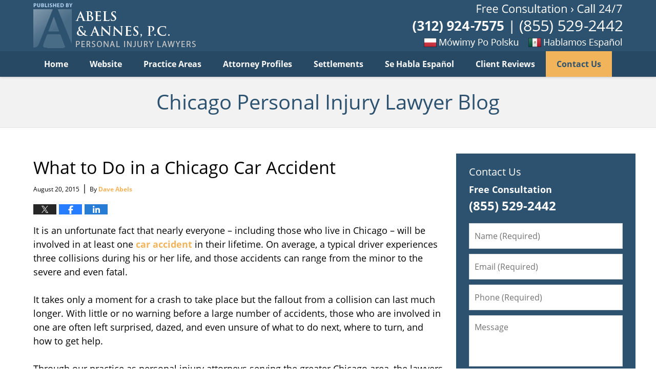

--- FILE ---
content_type: text/html; charset=UTF-8
request_url: https://www.chicagopersonalinjurylawyerblog.com/what_to_do_in_a_chicago_car_ac/
body_size: 14572
content:
<!DOCTYPE html>
<html class="no-js displaymode-full" itemscope itemtype="http://schema.org/Blog" lang="en-US">
	<head prefix="og: http://ogp.me/ns# article: http://ogp.me/ns/article#" >
		<meta http-equiv="Content-Type" content="text/html; charset=utf-8" />
		<title>What to Do in a Chicago Car Accident &#8212; Chicago Personal Injury Lawyer Blog &#8212; August 20, 2015</title>
		<meta name="viewport" content="width=device-width, initial-scale=1.0" />

		<link rel="stylesheet" type="text/css" media="all" href="/jresources/v/20220526043522/css/main.css" />


		<script type="text/javascript">
			document.documentElement.className = document.documentElement.className.replace(/\bno-js\b/,"js");
		</script>

		<meta name="referrer" content="origin" />
		<meta name="referrer" content="unsafe-url" />

		<meta name='robots' content='index, follow, max-image-preview:large, max-snippet:-1, max-video-preview:-1' />
	<style>img:is([sizes="auto" i], [sizes^="auto," i]) { contain-intrinsic-size: 3000px 1500px }</style>
	
	<!-- This site is optimized with the Yoast SEO plugin v25.5 - https://yoast.com/wordpress/plugins/seo/ -->
	<meta name="description" content="It is an unfortunate fact that nearly everyone - including those who live in Chicago - will be involved in at least one car accident in their lifetime. On &#8212; August 20, 2015" />
	<link rel="canonical" href="https://www.chicagopersonalinjurylawyerblog.com/what_to_do_in_a_chicago_car_ac/" />
	<meta name="twitter:card" content="summary_large_image" />
	<meta name="twitter:title" content="What to Do in a Chicago Car Accident &#8212; Chicago Personal Injury Lawyer Blog &#8212; August 20, 2015" />
	<meta name="twitter:description" content="It is an unfortunate fact that nearly everyone - including those who live in Chicago - will be involved in at least one car accident in their lifetime. On &#8212; August 20, 2015" />
	<meta name="twitter:label1" content="Written by" />
	<meta name="twitter:data1" content="Dave Abels" />
	<meta name="twitter:label2" content="Est. reading time" />
	<meta name="twitter:data2" content="4 minutes" />
	<!-- / Yoast SEO plugin. -->


<link rel="alternate" type="application/rss+xml" title="Chicago Personal Injury Lawyer Blog &raquo; Feed" href="https://www.chicagopersonalinjurylawyerblog.com/feed/" />
<link rel="alternate" type="application/rss+xml" title="Chicago Personal Injury Lawyer Blog &raquo; Comments Feed" href="https://www.chicagopersonalinjurylawyerblog.com/comments/feed/" />
<script type="text/javascript">
/* <![CDATA[ */
window._wpemojiSettings = {"baseUrl":"https:\/\/s.w.org\/images\/core\/emoji\/16.0.1\/72x72\/","ext":".png","svgUrl":"https:\/\/s.w.org\/images\/core\/emoji\/16.0.1\/svg\/","svgExt":".svg","source":{"concatemoji":"https:\/\/www.chicagopersonalinjurylawyerblog.com\/wp-includes\/js\/wp-emoji-release.min.js?ver=ef08febdc3dce7220473ad292b6eccdf"}};
/*! This file is auto-generated */
!function(s,n){var o,i,e;function c(e){try{var t={supportTests:e,timestamp:(new Date).valueOf()};sessionStorage.setItem(o,JSON.stringify(t))}catch(e){}}function p(e,t,n){e.clearRect(0,0,e.canvas.width,e.canvas.height),e.fillText(t,0,0);var t=new Uint32Array(e.getImageData(0,0,e.canvas.width,e.canvas.height).data),a=(e.clearRect(0,0,e.canvas.width,e.canvas.height),e.fillText(n,0,0),new Uint32Array(e.getImageData(0,0,e.canvas.width,e.canvas.height).data));return t.every(function(e,t){return e===a[t]})}function u(e,t){e.clearRect(0,0,e.canvas.width,e.canvas.height),e.fillText(t,0,0);for(var n=e.getImageData(16,16,1,1),a=0;a<n.data.length;a++)if(0!==n.data[a])return!1;return!0}function f(e,t,n,a){switch(t){case"flag":return n(e,"\ud83c\udff3\ufe0f\u200d\u26a7\ufe0f","\ud83c\udff3\ufe0f\u200b\u26a7\ufe0f")?!1:!n(e,"\ud83c\udde8\ud83c\uddf6","\ud83c\udde8\u200b\ud83c\uddf6")&&!n(e,"\ud83c\udff4\udb40\udc67\udb40\udc62\udb40\udc65\udb40\udc6e\udb40\udc67\udb40\udc7f","\ud83c\udff4\u200b\udb40\udc67\u200b\udb40\udc62\u200b\udb40\udc65\u200b\udb40\udc6e\u200b\udb40\udc67\u200b\udb40\udc7f");case"emoji":return!a(e,"\ud83e\udedf")}return!1}function g(e,t,n,a){var r="undefined"!=typeof WorkerGlobalScope&&self instanceof WorkerGlobalScope?new OffscreenCanvas(300,150):s.createElement("canvas"),o=r.getContext("2d",{willReadFrequently:!0}),i=(o.textBaseline="top",o.font="600 32px Arial",{});return e.forEach(function(e){i[e]=t(o,e,n,a)}),i}function t(e){var t=s.createElement("script");t.src=e,t.defer=!0,s.head.appendChild(t)}"undefined"!=typeof Promise&&(o="wpEmojiSettingsSupports",i=["flag","emoji"],n.supports={everything:!0,everythingExceptFlag:!0},e=new Promise(function(e){s.addEventListener("DOMContentLoaded",e,{once:!0})}),new Promise(function(t){var n=function(){try{var e=JSON.parse(sessionStorage.getItem(o));if("object"==typeof e&&"number"==typeof e.timestamp&&(new Date).valueOf()<e.timestamp+604800&&"object"==typeof e.supportTests)return e.supportTests}catch(e){}return null}();if(!n){if("undefined"!=typeof Worker&&"undefined"!=typeof OffscreenCanvas&&"undefined"!=typeof URL&&URL.createObjectURL&&"undefined"!=typeof Blob)try{var e="postMessage("+g.toString()+"("+[JSON.stringify(i),f.toString(),p.toString(),u.toString()].join(",")+"));",a=new Blob([e],{type:"text/javascript"}),r=new Worker(URL.createObjectURL(a),{name:"wpTestEmojiSupports"});return void(r.onmessage=function(e){c(n=e.data),r.terminate(),t(n)})}catch(e){}c(n=g(i,f,p,u))}t(n)}).then(function(e){for(var t in e)n.supports[t]=e[t],n.supports.everything=n.supports.everything&&n.supports[t],"flag"!==t&&(n.supports.everythingExceptFlag=n.supports.everythingExceptFlag&&n.supports[t]);n.supports.everythingExceptFlag=n.supports.everythingExceptFlag&&!n.supports.flag,n.DOMReady=!1,n.readyCallback=function(){n.DOMReady=!0}}).then(function(){return e}).then(function(){var e;n.supports.everything||(n.readyCallback(),(e=n.source||{}).concatemoji?t(e.concatemoji):e.wpemoji&&e.twemoji&&(t(e.twemoji),t(e.wpemoji)))}))}((window,document),window._wpemojiSettings);
/* ]]> */
</script>
<style id='wp-emoji-styles-inline-css' type='text/css'>

	img.wp-smiley, img.emoji {
		display: inline !important;
		border: none !important;
		box-shadow: none !important;
		height: 1em !important;
		width: 1em !important;
		margin: 0 0.07em !important;
		vertical-align: -0.1em !important;
		background: none !important;
		padding: 0 !important;
	}
</style>
<link rel='stylesheet' id='wp-block-library-css' href='https://www.chicagopersonalinjurylawyerblog.com/wp-includes/css/dist/block-library/style.min.css?ver=ef08febdc3dce7220473ad292b6eccdf' type='text/css' media='all' />
<style id='classic-theme-styles-inline-css' type='text/css'>
/*! This file is auto-generated */
.wp-block-button__link{color:#fff;background-color:#32373c;border-radius:9999px;box-shadow:none;text-decoration:none;padding:calc(.667em + 2px) calc(1.333em + 2px);font-size:1.125em}.wp-block-file__button{background:#32373c;color:#fff;text-decoration:none}
</style>
<style id='global-styles-inline-css' type='text/css'>
:root{--wp--preset--aspect-ratio--square: 1;--wp--preset--aspect-ratio--4-3: 4/3;--wp--preset--aspect-ratio--3-4: 3/4;--wp--preset--aspect-ratio--3-2: 3/2;--wp--preset--aspect-ratio--2-3: 2/3;--wp--preset--aspect-ratio--16-9: 16/9;--wp--preset--aspect-ratio--9-16: 9/16;--wp--preset--color--black: #000000;--wp--preset--color--cyan-bluish-gray: #abb8c3;--wp--preset--color--white: #ffffff;--wp--preset--color--pale-pink: #f78da7;--wp--preset--color--vivid-red: #cf2e2e;--wp--preset--color--luminous-vivid-orange: #ff6900;--wp--preset--color--luminous-vivid-amber: #fcb900;--wp--preset--color--light-green-cyan: #7bdcb5;--wp--preset--color--vivid-green-cyan: #00d084;--wp--preset--color--pale-cyan-blue: #8ed1fc;--wp--preset--color--vivid-cyan-blue: #0693e3;--wp--preset--color--vivid-purple: #9b51e0;--wp--preset--gradient--vivid-cyan-blue-to-vivid-purple: linear-gradient(135deg,rgba(6,147,227,1) 0%,rgb(155,81,224) 100%);--wp--preset--gradient--light-green-cyan-to-vivid-green-cyan: linear-gradient(135deg,rgb(122,220,180) 0%,rgb(0,208,130) 100%);--wp--preset--gradient--luminous-vivid-amber-to-luminous-vivid-orange: linear-gradient(135deg,rgba(252,185,0,1) 0%,rgba(255,105,0,1) 100%);--wp--preset--gradient--luminous-vivid-orange-to-vivid-red: linear-gradient(135deg,rgba(255,105,0,1) 0%,rgb(207,46,46) 100%);--wp--preset--gradient--very-light-gray-to-cyan-bluish-gray: linear-gradient(135deg,rgb(238,238,238) 0%,rgb(169,184,195) 100%);--wp--preset--gradient--cool-to-warm-spectrum: linear-gradient(135deg,rgb(74,234,220) 0%,rgb(151,120,209) 20%,rgb(207,42,186) 40%,rgb(238,44,130) 60%,rgb(251,105,98) 80%,rgb(254,248,76) 100%);--wp--preset--gradient--blush-light-purple: linear-gradient(135deg,rgb(255,206,236) 0%,rgb(152,150,240) 100%);--wp--preset--gradient--blush-bordeaux: linear-gradient(135deg,rgb(254,205,165) 0%,rgb(254,45,45) 50%,rgb(107,0,62) 100%);--wp--preset--gradient--luminous-dusk: linear-gradient(135deg,rgb(255,203,112) 0%,rgb(199,81,192) 50%,rgb(65,88,208) 100%);--wp--preset--gradient--pale-ocean: linear-gradient(135deg,rgb(255,245,203) 0%,rgb(182,227,212) 50%,rgb(51,167,181) 100%);--wp--preset--gradient--electric-grass: linear-gradient(135deg,rgb(202,248,128) 0%,rgb(113,206,126) 100%);--wp--preset--gradient--midnight: linear-gradient(135deg,rgb(2,3,129) 0%,rgb(40,116,252) 100%);--wp--preset--font-size--small: 13px;--wp--preset--font-size--medium: 20px;--wp--preset--font-size--large: 36px;--wp--preset--font-size--x-large: 42px;--wp--preset--spacing--20: 0.44rem;--wp--preset--spacing--30: 0.67rem;--wp--preset--spacing--40: 1rem;--wp--preset--spacing--50: 1.5rem;--wp--preset--spacing--60: 2.25rem;--wp--preset--spacing--70: 3.38rem;--wp--preset--spacing--80: 5.06rem;--wp--preset--shadow--natural: 6px 6px 9px rgba(0, 0, 0, 0.2);--wp--preset--shadow--deep: 12px 12px 50px rgba(0, 0, 0, 0.4);--wp--preset--shadow--sharp: 6px 6px 0px rgba(0, 0, 0, 0.2);--wp--preset--shadow--outlined: 6px 6px 0px -3px rgba(255, 255, 255, 1), 6px 6px rgba(0, 0, 0, 1);--wp--preset--shadow--crisp: 6px 6px 0px rgba(0, 0, 0, 1);}:where(.is-layout-flex){gap: 0.5em;}:where(.is-layout-grid){gap: 0.5em;}body .is-layout-flex{display: flex;}.is-layout-flex{flex-wrap: wrap;align-items: center;}.is-layout-flex > :is(*, div){margin: 0;}body .is-layout-grid{display: grid;}.is-layout-grid > :is(*, div){margin: 0;}:where(.wp-block-columns.is-layout-flex){gap: 2em;}:where(.wp-block-columns.is-layout-grid){gap: 2em;}:where(.wp-block-post-template.is-layout-flex){gap: 1.25em;}:where(.wp-block-post-template.is-layout-grid){gap: 1.25em;}.has-black-color{color: var(--wp--preset--color--black) !important;}.has-cyan-bluish-gray-color{color: var(--wp--preset--color--cyan-bluish-gray) !important;}.has-white-color{color: var(--wp--preset--color--white) !important;}.has-pale-pink-color{color: var(--wp--preset--color--pale-pink) !important;}.has-vivid-red-color{color: var(--wp--preset--color--vivid-red) !important;}.has-luminous-vivid-orange-color{color: var(--wp--preset--color--luminous-vivid-orange) !important;}.has-luminous-vivid-amber-color{color: var(--wp--preset--color--luminous-vivid-amber) !important;}.has-light-green-cyan-color{color: var(--wp--preset--color--light-green-cyan) !important;}.has-vivid-green-cyan-color{color: var(--wp--preset--color--vivid-green-cyan) !important;}.has-pale-cyan-blue-color{color: var(--wp--preset--color--pale-cyan-blue) !important;}.has-vivid-cyan-blue-color{color: var(--wp--preset--color--vivid-cyan-blue) !important;}.has-vivid-purple-color{color: var(--wp--preset--color--vivid-purple) !important;}.has-black-background-color{background-color: var(--wp--preset--color--black) !important;}.has-cyan-bluish-gray-background-color{background-color: var(--wp--preset--color--cyan-bluish-gray) !important;}.has-white-background-color{background-color: var(--wp--preset--color--white) !important;}.has-pale-pink-background-color{background-color: var(--wp--preset--color--pale-pink) !important;}.has-vivid-red-background-color{background-color: var(--wp--preset--color--vivid-red) !important;}.has-luminous-vivid-orange-background-color{background-color: var(--wp--preset--color--luminous-vivid-orange) !important;}.has-luminous-vivid-amber-background-color{background-color: var(--wp--preset--color--luminous-vivid-amber) !important;}.has-light-green-cyan-background-color{background-color: var(--wp--preset--color--light-green-cyan) !important;}.has-vivid-green-cyan-background-color{background-color: var(--wp--preset--color--vivid-green-cyan) !important;}.has-pale-cyan-blue-background-color{background-color: var(--wp--preset--color--pale-cyan-blue) !important;}.has-vivid-cyan-blue-background-color{background-color: var(--wp--preset--color--vivid-cyan-blue) !important;}.has-vivid-purple-background-color{background-color: var(--wp--preset--color--vivid-purple) !important;}.has-black-border-color{border-color: var(--wp--preset--color--black) !important;}.has-cyan-bluish-gray-border-color{border-color: var(--wp--preset--color--cyan-bluish-gray) !important;}.has-white-border-color{border-color: var(--wp--preset--color--white) !important;}.has-pale-pink-border-color{border-color: var(--wp--preset--color--pale-pink) !important;}.has-vivid-red-border-color{border-color: var(--wp--preset--color--vivid-red) !important;}.has-luminous-vivid-orange-border-color{border-color: var(--wp--preset--color--luminous-vivid-orange) !important;}.has-luminous-vivid-amber-border-color{border-color: var(--wp--preset--color--luminous-vivid-amber) !important;}.has-light-green-cyan-border-color{border-color: var(--wp--preset--color--light-green-cyan) !important;}.has-vivid-green-cyan-border-color{border-color: var(--wp--preset--color--vivid-green-cyan) !important;}.has-pale-cyan-blue-border-color{border-color: var(--wp--preset--color--pale-cyan-blue) !important;}.has-vivid-cyan-blue-border-color{border-color: var(--wp--preset--color--vivid-cyan-blue) !important;}.has-vivid-purple-border-color{border-color: var(--wp--preset--color--vivid-purple) !important;}.has-vivid-cyan-blue-to-vivid-purple-gradient-background{background: var(--wp--preset--gradient--vivid-cyan-blue-to-vivid-purple) !important;}.has-light-green-cyan-to-vivid-green-cyan-gradient-background{background: var(--wp--preset--gradient--light-green-cyan-to-vivid-green-cyan) !important;}.has-luminous-vivid-amber-to-luminous-vivid-orange-gradient-background{background: var(--wp--preset--gradient--luminous-vivid-amber-to-luminous-vivid-orange) !important;}.has-luminous-vivid-orange-to-vivid-red-gradient-background{background: var(--wp--preset--gradient--luminous-vivid-orange-to-vivid-red) !important;}.has-very-light-gray-to-cyan-bluish-gray-gradient-background{background: var(--wp--preset--gradient--very-light-gray-to-cyan-bluish-gray) !important;}.has-cool-to-warm-spectrum-gradient-background{background: var(--wp--preset--gradient--cool-to-warm-spectrum) !important;}.has-blush-light-purple-gradient-background{background: var(--wp--preset--gradient--blush-light-purple) !important;}.has-blush-bordeaux-gradient-background{background: var(--wp--preset--gradient--blush-bordeaux) !important;}.has-luminous-dusk-gradient-background{background: var(--wp--preset--gradient--luminous-dusk) !important;}.has-pale-ocean-gradient-background{background: var(--wp--preset--gradient--pale-ocean) !important;}.has-electric-grass-gradient-background{background: var(--wp--preset--gradient--electric-grass) !important;}.has-midnight-gradient-background{background: var(--wp--preset--gradient--midnight) !important;}.has-small-font-size{font-size: var(--wp--preset--font-size--small) !important;}.has-medium-font-size{font-size: var(--wp--preset--font-size--medium) !important;}.has-large-font-size{font-size: var(--wp--preset--font-size--large) !important;}.has-x-large-font-size{font-size: var(--wp--preset--font-size--x-large) !important;}
:where(.wp-block-post-template.is-layout-flex){gap: 1.25em;}:where(.wp-block-post-template.is-layout-grid){gap: 1.25em;}
:where(.wp-block-columns.is-layout-flex){gap: 2em;}:where(.wp-block-columns.is-layout-grid){gap: 2em;}
:root :where(.wp-block-pullquote){font-size: 1.5em;line-height: 1.6;}
</style>
<script type="text/javascript" src="https://www.chicagopersonalinjurylawyerblog.com/wp-includes/js/jquery/jquery.min.js?ver=3.7.1" id="jquery-core-js"></script>
<script type="text/javascript" src="https://www.chicagopersonalinjurylawyerblog.com/wp-includes/js/jquery/jquery-migrate.min.js?ver=3.4.1" id="jquery-migrate-js"></script>
<link rel="https://api.w.org/" href="https://www.chicagopersonalinjurylawyerblog.com/wp-json/" /><link rel="alternate" title="JSON" type="application/json" href="https://www.chicagopersonalinjurylawyerblog.com/wp-json/wp/v2/posts/3165" /><link rel="EditURI" type="application/rsd+xml" title="RSD" href="https://www.chicagopersonalinjurylawyerblog.com/xmlrpc.php?rsd" />

<link rel='shortlink' href='https://wp.me/p81csS-P3' />
<link rel="alternate" title="oEmbed (JSON)" type="application/json+oembed" href="https://www.chicagopersonalinjurylawyerblog.com/wp-json/oembed/1.0/embed?url=https%3A%2F%2Fwww.chicagopersonalinjurylawyerblog.com%2Fwhat_to_do_in_a_chicago_car_ac%2F" />
<link rel="alternate" title="oEmbed (XML)" type="text/xml+oembed" href="https://www.chicagopersonalinjurylawyerblog.com/wp-json/oembed/1.0/embed?url=https%3A%2F%2Fwww.chicagopersonalinjurylawyerblog.com%2Fwhat_to_do_in_a_chicago_car_ac%2F&#038;format=xml" />
<link rel="amphtml" href="https://www.chicagopersonalinjurylawyerblog.com/amp/what_to_do_in_a_chicago_car_ac/" />
		<!-- Willow Authorship Tags -->
<link href="https://www.daveabels.com/" rel="publisher" />
<link href="https://www.daveabels.com/david-abels.html" rel="author" />

<!-- End Willow Authorship Tags -->		<!-- Willow Opengraph and Twitter Cards -->
<meta property="article:published_time" content="2015-08-20T08:32:37-05:00" />
<meta property="article:modified_time" content="2016-09-30T16:09:51-05:00" />
<meta property="article:section" content="Auto Accident" />
<meta property="article:author" content="https://www.chicagopersonalinjurylawyerblog.com/author/daveabels1/" />
<meta property="og:url" content="https://www.chicagopersonalinjurylawyerblog.com/what_to_do_in_a_chicago_car_ac/" />
<meta property="og:title" content="What to Do in a Chicago Car Accident" />
<meta property="og:description" content="It is an unfortunate fact that nearly everyone - including those who live in Chicago - will be involved in at least one car accident in their lifetime. On average, a typical driver experiences ..." />
<meta property="og:type" content="article" />
<meta property="og:image" content="https://www.chicagopersonalinjurylawyerblog.com/wp-content/uploads/sites/87/2019/02/social-image-logo-og.png" />
<meta property="og:image:width" content="1200" />
<meta property="og:image:height" content="1200" />
<meta property="og:image:url" content="https://www.chicagopersonalinjurylawyerblog.com/wp-content/uploads/sites/87/2019/02/social-image-logo-og.png" />
<meta property="og:image:secure_url" content="https://www.chicagopersonalinjurylawyerblog.com/wp-content/uploads/sites/87/2019/02/social-image-logo-og.png" />
<meta property="og:site_name" content="Chicago Personal Injury Lawyer Blog" />

<!-- End Willow Opengraph and Twitter Cards -->

				<link rel="shortcut icon" type="image/x-icon" href="/jresources/v/20220526043522/icons/favicon.ico"  />
<!-- Google Analytics Metadata -->
<script> window.jmetadata = window.jmetadata || { site: { id: '87', installation: 'blawgcloud', name: 'chicagopersonalinjurylawyerblog-com',  willow: '1', domain: 'chicagopersonalinjurylawyerblog.com', key: 'Li0tLSAuLi0gLi4uIC0gLi4gLi1jaGljYWdvcGVyc29uYWxpbmp1cnlsYXd5ZXJibG9nLmNvbQ==' }, analytics: { ga4: [ { measurementId: 'G-21NV6MQSEW' } ] } } </script>
<!-- End of Google Analytics Metadata -->

<!-- Google Tag Manager -->
<script>(function(w,d,s,l,i){w[l]=w[l]||[];w[l].push({'gtm.start': new Date().getTime(),event:'gtm.js'});var f=d.getElementsByTagName(s)[0], j=d.createElement(s),dl=l!='dataLayer'?'&l='+l:'';j.async=true;j.src= 'https://www.googletagmanager.com/gtm.js?id='+i+dl;f.parentNode.insertBefore(j,f); })(window,document,'script','dataLayer','GTM-PHFNLNH');</script>
<!-- End Google Tag Manager -->

<link rel="next" href="https://www.chicagopersonalinjurylawyerblog.com/3yearold_dies_following_swimmi/" />
<link rel="prev" href="https://www.chicagopersonalinjurylawyerblog.com/conductor_de_golpearycorrer_a/" />

	<script async defer src="https://justatic.com/e/widgets/js/justia.js"></script>

	</head>
	<body class="willow willow-responsive wp-singular post-template-default single single-post postid-3165 single-format-standard wp-theme-Willow-Responsive">
	        
                    <div id="top-numbers-v3" class="top-numbers-v3 tnv3-2btn tnv3-sticky">
            <ul>
                <li>Free Consultation:  <strong>(312) 924-7575</strong>
                     <div class="tnv3-btn-wrapper">
                        <a data-gtm-location="Sticky Header" data-gtm-value="+1-312-924-7575" data-gtm-action="Contact" data-gtm-category="Phones" data-gtm-device="Mobile" data-gtm-event="phone_contact" data-gtm-label="Call" data-gtm-target="Button" data-gtm-type="click" data-gtm-conversion="1" href="tel:+1-312-924-7575" class="tnv3-button" data-wrapper="" data-directive="j-event" data-trigger="click" data-category="Conversions" data-action="Tapped To Call" data-label="Header Tap To Call" rel="nofollow">Tap To Call</a>
                        <a data-gtm-location="Sticky Header" data-gtm-value="+1-312-924-7575" data-gtm-action="Contact" data-gtm-category="Phones" data-gtm-device="Mobile" data-gtm-event="phone_contact" data-gtm-label="Text" data-gtm-target="Button" data-gtm-type="click" data-gtm-conversion="1" href="sms:+1-312-470-6595" class="tnv3-button tnv3-button-text" data-wrapper="" data-directive="j-event" data-trigger="click" data-category="Conversions" data-action="Tapped To Text" data-label="Header Tap To Text" rel="nofollow">Tap To Text</a>
                    </div>
                </li>
            </ul>
        </div>
        

<div id="fb-root"></div>

		<div class="container">
			<div class="cwrap">

			<!-- HEADER -->
			<header id="header" role="banner">
							<div id="head" class="header-tag-group">

					<div id="logo">
						<a href="https://www.daveabels.com/">							<img src="/jresources/v/20220526043522/images/logo.png" id="mainlogo" alt="Abels & Annes, P.C." />
							Chicago Personal Injury Lawyer Blog</a>
					</div>
										<div id="tagline"><a  href="https://www.daveabels.com/contact-us.html" class="tagline-link tagline-text">Published By Abels & Annes, P.C.</a></div>
									</div><!--/#head-->
				<nav id="main-nav" role="navigation">
					<span class="visuallyhidden">Navigation</span>
					<div id="topnav" class="topnav nav-custom"><ul id="tnav-toplevel" class="menu"><li id="menu-item-6" class="priority_1 menu-item menu-item-type-custom menu-item-object-custom menu-item-home menu-item-6"><a href="https://www.chicagopersonalinjurylawyerblog.com/">Home</a></li>
<li id="menu-item-7" class="priority_2 menu-item menu-item-type-custom menu-item-object-custom menu-item-7"><a href="https://www.daveabels.com/">Website</a></li>
<li id="menu-item-9" class="menu-item menu-item-type-custom menu-item-object-custom menu-item-has-children menu-item-9"><a href="https://www.daveabels.com/practice-areas.html">Practice Areas</a>
<ul class="sub-menu">
	<li id="menu-item-5070" class="menu-item menu-item-type-custom menu-item-object-custom menu-item-5070"><a href="https://www.daveabels.com/car-accidents.html">Car Accidents</a></li>
	<li id="menu-item-5071" class="menu-item menu-item-type-custom menu-item-object-custom menu-item-5071"><a href="https://www.daveabels.com/truck-accidents.html">Truck Accidents</a></li>
	<li id="menu-item-5072" class="menu-item menu-item-type-custom menu-item-object-custom menu-item-5072"><a href="https://www.daveabels.com/construction-accidents.html">Construction Accidents</a></li>
	<li id="menu-item-5073" class="menu-item menu-item-type-custom menu-item-object-custom menu-item-5073"><a href="https://www.daveabels.com/slip-and-fall-accident.html">Slip &#038; Fall</a></li>
	<li id="menu-item-5074" class="menu-item menu-item-type-custom menu-item-object-custom menu-item-5074"><a href="https://www.daveabels.com/sexual-abuse-and-assault.html">Sexual Abuse</a></li>
	<li id="menu-item-5075" class="menu-item menu-item-type-custom menu-item-object-custom menu-item-5075"><a href="https://www.daveabels.com/practice-areas.html">Other Practice Areas</a></li>
</ul>
</li>
<li id="menu-item-8" class="menu-item menu-item-type-custom menu-item-object-custom menu-item-has-children menu-item-8"><a href="https://www.daveabels.com/attorney-profiles.html">Attorney Profiles</a>
<ul class="sub-menu">
	<li id="menu-item-5076" class="menu-item menu-item-type-custom menu-item-object-custom menu-item-5076"><a href="https://www.daveabels.com/david-abels.html">David Abels</a></li>
	<li id="menu-item-5077" class="menu-item menu-item-type-custom menu-item-object-custom menu-item-5077"><a href="https://www.daveabels.com/gary-annes.html">Gary Annes</a></li>
	<li id="menu-item-5078" class="menu-item menu-item-type-custom menu-item-object-custom menu-item-5078"><a href="https://www.daveabels.com/nicole-sommerfeld.html">Nicole Sommerfeld</a></li>
	<li id="menu-item-5079" class="menu-item menu-item-type-custom menu-item-object-custom menu-item-5079"><a href="https://www.daveabels.com/katherine-baird.html">Katherine Baird</a></li>
	<li id="menu-item-5080" class="menu-item menu-item-type-custom menu-item-object-custom menu-item-5080"><a href="https://www.daveabels.com/eric-hults.html">Eric Hults</a></li>
</ul>
</li>
<li id="menu-item-10" class="menu-item menu-item-type-custom menu-item-object-custom menu-item-10"><a href="https://www.daveabels.com/case-settlements.html">Settlements</a></li>
<li id="menu-item-22" class="menu-item menu-item-type-custom menu-item-object-custom menu-item-22"><a href="https://www.chicagopersonalinjurylawyerblog.com/category/se-habla-espa-ol">Se Habla Español</a></li>
<li id="menu-item-5058" class="menu-item menu-item-type-custom menu-item-object-custom menu-item-5058"><a href="https://www.daveabels.com/testimonials.html">Client Reviews</a></li>
<li id="menu-item-11" class="priority_1 contactus menu-item menu-item-type-custom menu-item-object-custom menu-item-11"><a href="https://www.daveabels.com/contact-us.html">Contact Us</a></li>
</ul></div>				</nav>
				<div class="hfrags"><div class="languages" id="languages"><div class="description"><a href="https://www.daveabels.com/mowimy-po-polsku.html"><span class="visuallyhidden">Mowimy po polsku</span></a><a href="https://www.daveabels.com/se-habla-espanol.html"><span class="visuallyhidden">Se habla espanol</span></a></div></div></div>			</header>

			            

            <!-- MAIN -->
            <div id="main">
	            <div class="custom_html_content_top"><div class="imgwrap"><div id="img3"><div class="blogname-wrapper"><a href="/" class="main-blogname"><!-- Internal Pages --><strong class="inner-blogname">Chicago Personal Injury Lawyer Blog</strong></a></div></div></div></div>                <div class="mwrap">
                	
                	
	                <section class="content">
	                		                	<div class="bodytext">
		                	

<article id="post-3165" class="entry post-3165 post type-post status-publish format-standard hentry category-auto-accident" itemprop="blogPost" itemtype="http://schema.org/BlogPosting" itemscope>
	<link itemprop="mainEntityOfPage" href="https://www.chicagopersonalinjurylawyerblog.com/what_to_do_in_a_chicago_car_ac/" />
	<div class="inner-wrapper">
		<header>

			
			
						<div id="default-featured-image-3165-post-id-3165" itemprop="image" itemtype="http://schema.org/ImageObject" itemscope>
	<link itemprop="url" href="https://www.chicagopersonalinjurylawyerblog.com/wp-content/uploads/sites/87/2019/02/social-image-logo-og.png" />
	<meta itemprop="width" content="1200" />
	<meta itemprop="height" content="1200" />
	<meta itemprop="representativeOfPage" content="http://schema.org/False" />
</div>
			
			
			
            <h1 class="entry-title" itemprop="name">What to Do in a Chicago Car Accident</h1>
                <meta itemprop="headline" content="What to Do in a Chicago Car Accident" />
			
			
			
			<div class="author-date-label"><span class="published-date"><span class="published-date-label"></span> <time datetime="2015-08-20T08:32:37-05:00" class="post-date published" itemprop="datePublished" pubdate>August 20, 2015</time></span><span class="author-date-sep"> | </span><span class="author vcard">By <span itemprop="author" itemtype="http://schema.org/Person" itemscope><a href="https://www.daveabels.com/david-abels.html" class="url fn author-daveabels1 author-219 post-author-link" rel="author" target="_self" itemprop="url"><span itemprop="name">Dave Abels</span></a><meta itemprop="sameAs" content="https://www.linkedin.com/pub/david-abels/10/460/48a" /><meta itemprop="sameAs" content="http://lawyers.justia.com/lawyer/david-abels-419231" /></span></span></div>
			<div class="sharelinks sharelinks-3165 sharelinks-horizontal" id="sharelinks-3165">
	<a href="https://twitter.com/intent/tweet?url=https%3A%2F%2Fwp.me%2Fp81csS-P3&amp;text=What+to+Do+in+a+Chicago+Car+Accident" target="_blank"  onclick="javascript:window.open(this.href, '', 'menubar=no,toolbar=no,resizable=yes,scrollbars=yes,height=600,width=600');return false;"><img src="https://www.chicagopersonalinjurylawyerblog.com/wp-content/themes/Willow-Responsive/images/share/twitter.gif" alt="Tweet this Post" /></a>
	<a href="https://www.facebook.com/sharer/sharer.php?u=https%3A%2F%2Fwww.chicagopersonalinjurylawyerblog.com%2Fwhat_to_do_in_a_chicago_car_ac%2F" target="_blank"  onclick="javascript:window.open(this.href, '', 'menubar=no,toolbar=no,resizable=yes,scrollbars=yes,height=600,width=600');return false;"><img src="https://www.chicagopersonalinjurylawyerblog.com/wp-content/themes/Willow-Responsive/images/share/fb.gif" alt="Share on Facebook" /></a>
	<a href="http://www.linkedin.com/shareArticle?mini=true&amp;url=https%3A%2F%2Fwww.chicagopersonalinjurylawyerblog.com%2Fwhat_to_do_in_a_chicago_car_ac%2F&amp;title=What+to+Do+in+a+Chicago+Car+Accident&amp;source=Chicago+Personal+Injury+Lawyer+Blog" target="_blank"  onclick="javascript:window.open(this.href, '', 'menubar=no,toolbar=no,resizable=yes,scrollbars=yes,height=600,width=600');return false;"><img src="https://www.chicagopersonalinjurylawyerblog.com/wp-content/themes/Willow-Responsive/images/share/linkedin.gif" alt="Share on LinkedIn" /></a>
</div>					</header>
		<div class="content" itemprop="articleBody">
									<div class="entry-content">
								<p>It is an unfortunate fact that nearly everyone &#8211; including those who live in Chicago &#8211; will be involved in at least one <a href="https://www.daveabels.com/car-accidents.html">car accident</a> in their lifetime. On average, a typical driver experiences three collisions during his or her life, and those accidents can range from the minor to the severe and even fatal. </p>
<p>It takes only a moment for a crash to take place but the fallout from a collision can last much longer. With little or no warning before a large number of accidents, those who are involved in one are often left surprised, dazed, and even unsure of what to do next, where to turn, and how to get help.<br />
<span id="more-3165"></span><br />
Through our practice as personal injury attorneys serving the greater Chicago area, the lawyers at Abels &amp; Annes, P.C. suggest that you keep the following in mind if you are the victim of car crash:</p>
<p>&#8211; <strong>Remain at the scene:</strong> If a car accident takes place in Illinois, state laws require all motorists involved in that crash to remain at the scene until they are cleared to leave by local authorities. The exceptions to this rule are very narrow and generally apply only in the case of serious or life-threatening injury so drivers who experience an impact should stop their vehicles, remain at the scene, and wait for authorities. </p>
<p>&#8211; <strong>Evaluate yourself and those in your vehicle:</strong> If you are hurt or if someone in your car is injured, call 911 for medical help. If you can, describe the area where the accident occurred and the nature of the injuries that were sustained. It can help paramedics arrive at the scene quickly and evaluate the injured in an efficient and effective manner if they have an idea of some basic facts from the beginning of their call.</p>
<p>&#8211; <strong>If you are not in need of emergency medical treatment, alert the local police:</strong> Some car accidents do not leave anyone hurt or in need of medical care. If you are confident that you are uninjured, you should still alert the police so that a report can be made and so that you comply with all applicable laws. But if you are unsure of your injury state, err on the side of caution and request emergency assistance. </p>
<p>&#8211; <strong>Get contact information: </strong>If you are not injured, make sure you get the contact information for the other driver or drivers involved in the collision, including any insurance information they possess. Also get contact information for any witnesses to the accident and any police officers who may arrive at the scene. Make sure you provide the officers with the names and phone numbers of the witnesses so that those witnesses can be contacted if necessary. Often, you will receive a motorist report from a police officer but if you do not, ask for a report number so that you can easily get the police report once it is completed. </p>
<p>&#8211; <strong>Be polite to those involved: </strong>While you may be angry or frustrated, it will not help the situation to confront another driver, even if that other driver was at-fault. Try to remain as calm as possible and let the authorities do their job during their investigation. </p>
<p>&#8211; <strong>Do not ignore your symptoms:</strong> If you believe you are hurt, make sure you do not ignore your symptoms. Prompt medical attention can make a drastic difference in the injuries that occur and the prognosis for those who suffer from them. If you initially believed you were not hurt but then begin feeling pain, seek treatment as soon as possible to protect yourself and your health. </p>
<p> <br />
<iframe title="Chicago Car Accident Lawyer" width="500" height="281" src="https://www.youtube.com/embed/Drxhk2Bidrs?feature=oembed" frameborder="0" allow="accelerometer; autoplay; clipboard-write; encrypted-media; gyroscope; picture-in-picture; web-share" referrerpolicy="strict-origin-when-cross-origin" allowfullscreen></iframe><br />
 </p>
<p>The attorneys at Abels &amp; Annes, P.C. hope that you are one of the lucky few who avoid a car accident during their lifetimes. However, if you are involved in a collision and you suffer injuries as a result, know that we are standing by 24 hours a day, seven days a week to take your call and to help you.</p>
<p>You can reach us toll free at (855) 529-2442 or locally at (312) 924-7575 where we will offer you a free, no-obligation case consultation regarding your accident and your rights. At Abels &amp; Annes, P.C., there is no fee unless we make a recovery in your case and we will fight for the best possible outcome for you that is possible. If you need help, call us today and let us get to work for you. </p>
<p><strong>Prior Blog Entry:</strong></p>
<p><a href="https://www.chicagopersonalinjurylawyerblog.com/2015/08/post_125.html">Alcohol Suspected in Waukegan Car Crash</a>, Chicago Personal Injury Lawyer Blog, published August 19, 2015.</p>
							</div>
					</div>
		<footer>
							<div class="author vcard">By <span itemprop="author" itemtype="http://schema.org/Person" itemscope><a href="https://www.daveabels.com/david-abels.html" class="url fn author-daveabels1 author-219 post-author-link" rel="author" target="_self" itemprop="url"><span itemprop="name">Dave Abels</span></a><meta itemprop="sameAs" content="https://www.linkedin.com/pub/david-abels/10/460/48a" /><meta itemprop="sameAs" content="http://lawyers.justia.com/lawyer/david-abels-419231" /></span></div>						<div itemprop="publisher" itemtype="http://schema.org/Organization" itemscope>
				<meta itemprop="name" content="Abels & Annes, P.C." />
				
<div itemprop="logo" itemtype="http://schema.org/ImageObject" itemscope>
	<link itemprop="url" href="https://www.chicagopersonalinjurylawyerblog.com/wp-content/uploads/sites/87/2018/11/AALogo.png" />
	<meta itemprop="height" content="60" />
	<meta itemprop="width" content="210" />
	<meta itemprop="representativeOfPage" content="http://schema.org/True" />
</div>
			</div>

			<div class="category-list"><span class="category-list-label">Posted in:</span> <span class="category-list-items"><a href="https://www.chicagopersonalinjurylawyerblog.com/category/auto-accident/" title="View all posts in Auto Accident" class="category-auto-accident term-4 post-category-link">Auto Accident</a></span></div>			
			<div class="published-date"><span class="published-date-label"></span> <time datetime="2015-08-20T08:32:37-05:00" class="post-date published" itemprop="datePublished" pubdate>August 20, 2015</time></div>			<div class="visuallyhidden">Updated:
				<time datetime="2016-09-30T16:09:51-05:00" class="updated" itemprop="dateModified">September 30, 2016 4:09 pm</time>
			</div>

			
			
			
			
<!-- You can start editing here. -->


			<!-- If comments are closed. -->
		<p class="nocomments">Comments are closed.</p>

	

		</footer>

	</div>
</article>
	<div class="navigation">
		<nav id="post-pagination-bottom" class="pagination post-pagination" role="navigation">
		<span class="nav-prev"><a rel="prev" href="https://www.chicagopersonalinjurylawyerblog.com/conductor_de_golpearycorrer_a/" title="Conductor de Golpear-y-Correr a lo Largo Después de un Accidente de bicicleta Fatal"><span class="arrow-left">&laquo;</span> Previous</a></span> <span class="nav-sep">|</span> <span class="nav-home"><a rel="home" href="https://www.chicagopersonalinjurylawyerblog.com/">Home</a></span> <span class="nav-sep">|</span> <span class="nav-next"><a rel="next" href="https://www.chicagopersonalinjurylawyerblog.com/3yearold_dies_following_swimmi/" title="Child Dies Following Hotel Swimming Pool Accident">Next <span class="arrow-right">&raquo;</span></a></span>				</nav>
	</div>
								</div>

																<aside class="sidebar primary-sidebar sc-2 secondary-content" id="sc-2">
			</aside>

							
						</section>

						<aside class="sidebar secondary-sidebar sc-1 secondary-content" id="sc-1">
	    <div id="justia_contact_form-5" class="widget sidebar-widget primary-sidebar-widget justia_contact_form">
    <strong class="widget-title sidebar-widget-title primary-sidebar-widget-title">Contact Us</strong><div class="content widget-content sidebar-widget-content primary-sidebar-widget-content">
    <div class="formdesc"><span class="line line-1"><strong>Free Consultation</strong></span> <strong class="line line-2">(855) 529-2442</strong></div>
    <div id="contactform">
            <form data-gtm-label="Consultation Form" data-gtm-action="Submission" data-gtm-category="Forms" data-gtm-type="submission" data-gtm-conversion="1" id="genericcontactform" name="genericcontactform" action="/jshared/blog-contactus/" class="widget_form" data-validate="parsley">
            <div data-directive="j-recaptcha" data-recaptcha-key="6LfhzDcsAAAAAL6nfGfktcLPuasHw5AqvX1zjdfM" data-version="2" data-set-lang="en"></div>
            <div id="errmsg"></div>
            <input type="hidden" name="wpid" value="5" />
            <input type="hidden" name="5_From_Page" value="Chicago Personal Injury Lawyer Blog" />
            <input type="hidden" name="firm_name" value="Abels & Annes, P.C." />
            <input type="hidden" name="blog_name" value="Chicago Personal Injury Lawyer Blog" />
            <input type="hidden" name="site_id" value="" />
            <input type="hidden" name="prefix" value="87" />
            <input type="hidden" name="source" value="blawgcloud" />
            <input type="hidden" name="source_off" value="" />
            <input type="hidden" name="return_url" value="https://www.chicagopersonalinjurylawyerblog.com/thank-you/" />
            <input type="hidden" name="current_url" value="https://www.chicagopersonalinjurylawyerblog.com/what_to_do_in_a_chicago_car_ac/" />
            <input type="hidden" name="big_or_small" value="big" />
            <input type="hidden" name="is_blog" value="yes" />
            <span class="fld name_required"><label class="visuallyhidden" for="Name_Required">Name (Required)</label><input type="text" name="10_Name_Required" id="Name_Required" value=""  placeholder="Name (Required)"   class="required"  required/></span><span class="fld email_required"><label class="visuallyhidden" for="Email_Required">Email (Required)</label><input type="email" name="20_Email_Required" id="Email_Required" value=""  placeholder="Email (Required)"   class="required"  required/></span><span class="fld phone_required"><label class="visuallyhidden" for="Phone_Required">Phone (Required)</label><input type="tel" name="30_Phone_Required" id="Phone_Required" value=""  placeholder="Phone (Required)"  pattern="[\+\(\)\d -]+" title="Please enter a valid phone number."  class="required"  required/></span><span class="fld message"><label class="visuallyhidden" for="Message">Message</label><textarea name="40_Message" id="Message"  placeholder="Message"  ></textarea></span>
            
            
            
            
            <input type="hidden" name="required_fields" value="10_Name_Required,20_Email_Required,30_Phone_Required" />
            <input type="hidden" name="form_location" value="Consultation Form">
            <span class="submit">
                <button type="submit" name="submitbtn">Contact Us Now</button>
            </span>
        </form>
    </div>
    <div style="display:none !important;" class="normal" id="jwpform-validation"></div>
    </div></div><div id="j_categories-2" class="widget sidebar-widget primary-sidebar-widget j_categories"><strong class="widget-title sidebar-widget-title primary-sidebar-widget-title">Topics</strong><div class="content widget-content sidebar-widget-content primary-sidebar-widget-content"><ul>
    <li class="cat-item cat-item-0"><a href="https://www.chicagopersonalinjurylawyerblog.com/category/auto-accident/">Auto Accident <span>(763)</span></a></li>
    <li class="cat-item cat-item-1"><a href="https://www.chicagopersonalinjurylawyerblog.com/category/pedestrian-accident/">Pedestrian Accident <span>(212)</span></a></li>
    <li class="cat-item cat-item-2"><a href="https://www.chicagopersonalinjurylawyerblog.com/category/wrongful-death/">Wrongful Death <span>(168)</span></a></li>
    <li class="cat-item cat-item-3"><a href="https://www.chicagopersonalinjurylawyerblog.com/category/settlements-verdicts/">Settlements &amp; Verdicts <span>(133)</span></a></li>
    <li class="cat-item cat-item-4"><a href="https://www.chicagopersonalinjurylawyerblog.com/category/bicycle-accident/">Bicycle Accident <span>(118)</span></a></li>
    <li class="cat-item cat-item-5"><a href="https://www.chicagopersonalinjurylawyerblog.com/category/work-injuries/">Work Injuries <span>(111)</span></a></li>
    <li class="cat-item cat-item-6"><a href="https://www.chicagopersonalinjurylawyerblog.com/category/injuries-to-children-minors/">Injuries to Children &amp; Minors <span>(111)</span></a></li>
    <li class="cat-item cat-item-7"><a href="https://www.chicagopersonalinjurylawyerblog.com/category/dui/">DUI <span>(94)</span></a></li>
    <li class="cat-item cat-item-8"><a href="https://www.chicagopersonalinjurylawyerblog.com/category/truck-accident/">Truck Accident <span>(91)</span></a></li>
    <li class="cat-item cat-item-9"><a href="https://www.chicagopersonalinjurylawyerblog.com/category/premises-liability/">Premises Liability <span>(71)</span></a></li>
    <li class="cat-item cat-item-10"><a href="https://www.chicagopersonalinjurylawyerblog.com/category/bus-accident/">Bus Accident <span>(71)</span></a></li>
    <li class="cat-item cat-item-11"><a href="https://www.chicagopersonalinjurylawyerblog.com/category/motorcycle-accident/">Motorcycle Accident <span>(60)</span></a></li>
    <span class="more-categories-link"><a href="/topics/">View More Topics</a></span></ul></div></div><div id="custom_html-6" class="widget_text widget sidebar-widget primary-sidebar-widget widget_custom_html"><strong class="widget-title sidebar-widget-title primary-sidebar-widget-title">Search</strong><div class="content widget-content sidebar-widget-content primary-sidebar-widget-content"><div class="textwidget custom-html-widget"><form action="/" class="searchform" id="searchform" method="get" role="search"><div><label class="visuallyhidden" for="s">Search here</label><input type="text" id="s" name="s" value="" placeholder="Enter Text"/><button type="submit" value="Search" id="searchsubmit">Search</button></div></form></div></div></div><div id="custom_html-7" class="widget_text widget sidebar-widget primary-sidebar-widget widget_custom_html"><strong class="widget-title sidebar-widget-title primary-sidebar-widget-title">Our Other Blog</strong><div class="content widget-content sidebar-widget-content primary-sidebar-widget-content"><div class="textwidget custom-html-widget"><div class="content"><ul><li><strong><a href="https://www.chicagocaraccidentlawyersblog.com/">Chicago Car Accident Lawyers Blog</a></strong></li></ul></div></div></div></div>
		<div id="recent-posts-2" class="widget sidebar-widget primary-sidebar-widget widget_recent_entries">
		<strong class="widget-title sidebar-widget-title primary-sidebar-widget-title">Recent Entries</strong><div class="content widget-content sidebar-widget-content primary-sidebar-widget-content">
		<ul>
											<li>
					<a href="https://www.chicagopersonalinjurylawyerblog.com/what-you-need-to-know-about-chicago-construction-accidents-involving-booms-and-lifts/">What You Need to Know About Chicago Construction Accidents Involving Booms and Lifts</a>
											<span class="post-date">March 19, 2022</span>
									</li>
											<li>
					<a href="https://www.chicagopersonalinjurylawyerblog.com/six-hurt-in-chicago-crash-caused-by-intoxication/">Six Hurt in Chicago Crash Caused by Intoxication</a>
											<span class="post-date">March 8, 2022</span>
									</li>
											<li>
					<a href="https://www.chicagopersonalinjurylawyerblog.com/court-addresses-illinois-voluntary-undertaking-doctrine-in-recent-slip-and-fall-case/">Court Addresses Illinois Voluntary Undertaking Doctrine in Recent Slip-and-Fall Case</a>
											<span class="post-date">November 14, 2021</span>
									</li>
					</ul>

		</div></div><div id="jwpw_connect-4" class="widget sidebar-widget primary-sidebar-widget jwpw_connect">
    <strong class="widget-title sidebar-widget-title primary-sidebar-widget-title"></strong><div class="content widget-content sidebar-widget-content primary-sidebar-widget-content">
    
        <p class="connect-icons">
            <a href="https://www.facebook.com/pages/Abels-Annes-PC-Personal-Injury-Lawyers/479829580690" target="_blank" title="Facebook"><img src="https://lawyers.justia.com/s/facebook-flat-64.png" alt="Facebook Icon" border="0" /></a><a href="https://twitter.com/AbelsAnnes" target="_blank" title="Twitter"><img src="https://lawyers.justia.com/s/twitter-flat-64.png" alt="Twitter Icon" border="0" /></a><a href="https://www.linkedin.com/company/abels-&-annes-p-c-" target="_blank" title="LinkedIn"><img src="https://lawyers.justia.com/s/linkedin-flat-64.png" alt="LinkedIn Icon" border="0" /></a><a href="https://lawyers.justia.com/firm/abels-annes-p-c-32191" target="_blank" title="Justia"><img src="https://lawyers.justia.com/s/justia-flat-64.png" alt="Justia Icon" border="0" /></a><a href="https://www.youtube.com/user/AbelsandAnnes" target="_blank" title="YouTube"><img src="https://lawyers.justia.com/s/youtube-flat-64.png" alt="YouTube Icon" border="0" /></a><a href="http://rss.justia.com/chicagopersonalinjurylawyerblog/gQjqCom" target="_blank" title="Feed"><img src="https://lawyers.justia.com/s/rss-flat-64.png" alt="Feed Icon" border="0" /></a>
        </p>
        <script type="application/ld+json">
{ "@context": "http://schema.org",
  "@type": "http://schema.org/LegalService",
  "name": "Abels & Annes, P.C.",
  "image": "https://www.chicagopersonalinjurylawyerblog.com/wp-content/uploads/sites/87/2018/11/AALogo.png",
  "sameAs": ["https://www.facebook.com/pages/Abels-Annes-PC-Personal-Injury-Lawyers/479829580690","https://twitter.com/AbelsAnnes","https://www.linkedin.com/company/abels-&-annes-p-c-","https://lawyers.justia.com/firm/abels-annes-p-c-32191","https://www.youtube.com/user/AbelsandAnnes","http://rss.justia.com/chicagopersonalinjurylawyerblog/gQjqCom"],
  "address": {
    "@type": "PostalAddress",
    "addressCountry": "US"
  }
}
</script>
        
</div></div>
</aside>

					</div>
				</div>


							<!-- FOOTER -->
				<footer id="footer">
					<span class="visuallyhidden">Contact Information</span>
					<div class="fcontainer">

													<div id="address">
								<div id="willow_address-2" class="address_container address-block-widget willow_address">	<div itemtype="http://schema.org/LegalService" class="slocation " itemscope>
		
        <link itemprop="logo" href="https://www.chicagopersonalinjurylawyerblog.com/wp-content/uploads/sites/87/2018/11/AALogo.png">
        <link itemprop="image" href="https://www.chicagopersonalinjurylawyerblog.com/wp-content/uploads/sites/87/2018/11/AALogo.png">
        <link itemprop="url" href="https://www.chicagopersonalinjurylawyerblog.com">
        <meta itemprop="name" content="Abels & Annes, P.C.">
		
        <div itemprop="address" itemtype="http://schema.org/PostalAddress" itemscope>
            <div itemprop="streetAddress">100 N LaSalle St #1710</div>
            <span itemprop="addressLocality">Chicago</span>,
            <span itemprop="addressRegion">IL</span>
            <span itemprop="postalCode">60602</span>
        </div>
		<span class="contacts"><span>Toll Free: <span itemprop="telephone">(855) 529-2442</span></span><span>Phone: <span itemprop="telephone">(312) 924-7575</span></span><span>Fax: <span itemprop="faxNumber">(312) 924-7555</span></span></span>
		
		
	</div></div>							</div>
						
						<div class="footerlocalities"></div>
						<nav id="footernav">
							<div id="footernav-wrapper" class="footernav nav-custom"><ul id="menu-footernav" class="menu"><li id="menu-item-12" class="menu-item menu-item-type-custom menu-item-object-custom menu-item-home menu-item-12"><a href="https://www.chicagopersonalinjurylawyerblog.com/">Home</a></li>
<li id="menu-item-13" class="menu-item menu-item-type-custom menu-item-object-custom menu-item-13"><a href="https://www.daveabels.com/">Website</a></li>
<li id="menu-item-23" class="menu-item menu-item-type-custom menu-item-object-custom menu-item-23"><a href="https://www.daveabels.com/privacy-policy.html">Privacy Policy</a></li>
<li id="menu-item-14" class="menu-item menu-item-type-custom menu-item-object-custom menu-item-14"><a href="https://www.daveabels.com/disclaimer.html">Disclaimer</a></li>
<li id="menu-item-15" class="menu-item menu-item-type-custom menu-item-object-custom menu-item-15"><a href="https://www.daveabels.com/contact-us.html">Contact Us</a></li>
<li id="menu-item-16" class="menu-item menu-item-type-custom menu-item-object-custom menu-item-16"><a href="https://www.daveabels.com/sitemap.html">Website Map</a></li>
<li id="menu-item-17" class="menu-item menu-item-type-post_type menu-item-object-page menu-item-17"><a href="https://www.chicagopersonalinjurylawyerblog.com/archives/">Blog Posts</a></li>
</ul></div>						</nav>
												<div class="copyright" title="Copyright &copy; 2026 Abels & Annes, P.C."><div class="jgrecaptcha-text"><p>This site is protected by reCAPTCHA and the Google <a target="_blank" href="https://policies.google.com/privacy">Privacy Policy</a> and <a target="_blank" href="https://policies.google.com/terms">Terms of Service</a> apply.</p><p>Please do not include any confidential or sensitive information in a contact form, text message, or voicemail. The contact form sends information by non-encrypted email, which is not secure. Submitting a contact form, sending a text message, making a phone call, or leaving a voicemail does not create an attorney-client relationship.</p></div><style>.grecaptcha-badge { visibility: hidden; } .jgrecaptcha-text p { margin: 1.8em 0; }</style><span class="copyright_label">Copyright &copy;</span> <span class="copyright_year">2026</span>, <a href="https://www.daveabels.com/">Abels & Annes, P.C.</a></div>
																		<div class="credits"><a target="_blank" href="https://www.justia.com/marketing/law-blogs/"><strong class="justia_brand">JUSTIA</strong> Law Firm Blog Design</a></div>
																	</div>
				</footer>
						</div> <!-- /.cwrap -->
		</div><!-- /.container -->
		<!--[if lt IE 9]>
			<script src="/jshared/jslibs/responsive/mediaqueries/css3-mediaqueries.1.0.2.min.js"></script>
		<![endif]-->
		<script type="text/javascript"> if(!('matchMedia' in window)){ document.write(unescape("%3Cscript src='/jshared/jslibs/responsive/mediaqueries/media.match.2.0.2.min.js' type='text/javascript'%3E%3C/script%3E")); } </script>
		<script type="speculationrules">
{"prefetch":[{"source":"document","where":{"and":[{"href_matches":"\/*"},{"not":{"href_matches":["\/wp-*.php","\/wp-admin\/*","\/wp-content\/uploads\/sites\/87\/*","\/wp-content\/*","\/wp-content\/plugins\/*","\/wp-content\/themes\/Willow-Responsive\/*","\/*\\?(.+)"]}},{"not":{"selector_matches":"a[rel~=\"nofollow\"]"}},{"not":{"selector_matches":".no-prefetch, .no-prefetch a"}}]},"eagerness":"conservative"}]}
</script>
<script type="text/javascript" src="https://www.chicagopersonalinjurylawyerblog.com/wp-content/plugins/jWP-Widgets/js/jwp-placeholder-fallback.js?ver=ef08febdc3dce7220473ad292b6eccdf" id="jwp-placeholder-fallback-js"></script>
<script type="text/javascript" src="https://www.chicagopersonalinjurylawyerblog.com/wp-content/plugins/jWP-Widgets/js/jwp-forms.js?ver=ef08febdc3dce7220473ad292b6eccdf" id="jwp-forms-js"></script>
<script type="text/javascript" src="https://www.chicagopersonalinjurylawyerblog.com/jshared/jslibs/validate/parsley.min.js?ver=ef08febdc3dce7220473ad292b6eccdf" id="parsley-js"></script>
<script type="text/javascript" src="https://www.chicagopersonalinjurylawyerblog.com/jshared/jslibs/responsive/enquire/enquire.2.0.2.min.js?ver=2.0.2" id="enquire-js"></script>
<script type="text/javascript" src="https://www.chicagopersonalinjurylawyerblog.com/jshared/jslibs/responsive/responsive.topnav.1.0.4.min.js?ver=1.0.4" id="responsive_topnav-js"></script>
<script type="text/javascript" src="https://www.chicagopersonalinjurylawyerblog.com/jresources/v/20220526043522/js/site.min.js" id="willow_site.min-js"></script>
<script>(function(ng,a,g,e,l,i,ve){l = a.createElement(g),l.async=1,l.src=ng+e;var c=a.getElementsByTagName(g)[0];c.parentNode.insertBefore(l,c);var i=a.createElement('div');var ve='style';i.id='nGageLH',i[ve].position='fixed',i[ve].right='0px',i[ve].bottom='0px',i[ve].zIndex='5000',a.body&&a.body.appendChild(i);}('https://messenger.ngageics.com/ilnksrvr.aspx?websiteid=',document,'script','2-173-62-114-98-28-63-109'));</script>
        <!-- Facebook Pixel Code -->
        <script>
            !function(f,b,e,v,n,t,s)
            {if(f.fbq)return;n=f.fbq=function(){n.callMethod?
                n.callMethod.apply(n,arguments):n.queue.push(arguments)};
                if(!f._fbq)f._fbq=n;n.push=n;n.loaded=!0;n.version='2.0';
                n.queue=[];t=b.createElement(e);t.async=!0;
                t.src=v;s=b.getElementsByTagName(e)[0];
                s.parentNode.insertBefore(t,s)}(window, document,'script',
                'https://connect.facebook.net/en_US/fbevents.js');
            fbq('init', '1426990244233987');
            fbq('track', 'PageView');
        </script>
        <noscript><img height="1" width="1" style="display:none"
                       alt="Facebook Pixel" src="https://www.facebook.com/tr?id=1426990244233987&ev=PageView&noscript=1"
            /></noscript>
        <!-- End Facebook Pixel Code -->

	
	<div data-directive="j-gdpr" data-privacy-policy-url="https://www.daveabels.com/privacy-policy.html"></div>
	</body>
</html>


<!--
Performance optimized by W3 Total Cache. Learn more: https://www.boldgrid.com/w3-total-cache/

Page Caching using Disk: Enhanced 

Served from: www.chicagopersonalinjurylawyerblog.com @ 2026-01-28 16:01:05 by W3 Total Cache
-->